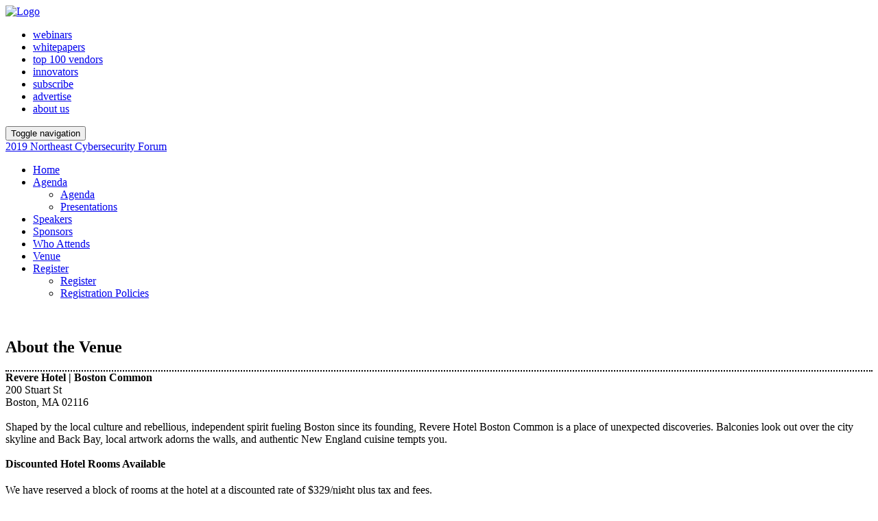

--- FILE ---
content_type: text/html; charset=UTF-8
request_url: https://endeavor.swoogo.com/2019-northeast-cybersecurity-forum/Venue
body_size: 1780
content:
<!DOCTYPE html>
<html lang="en">
<head>
    <meta charset="utf-8">
    <meta name="viewport" content="width=device-width, initial-scale=1">
    <title></title>
    <style>
        body {
            font-family: "Arial";
        }
    </style>
    <script type="text/javascript">
    window.awsWafCookieDomainList = [];
    window.gokuProps = {
"key":"AQIDAHjcYu/GjX+QlghicBgQ/7bFaQZ+m5FKCMDnO+vTbNg96AGV7bQ7/nk7YjmCEe+R++SJAAAAfjB8BgkqhkiG9w0BBwagbzBtAgEAMGgGCSqGSIb3DQEHATAeBglghkgBZQMEAS4wEQQMQHfJdSjg72wvSQYrAgEQgDtM0DujQUdflgLf+KdViphMNkFuTw8q7YjLRqsRfNsF0qW4QRRtLftB/BRD29qyLjHDRCDYkpvC+F3WiQ==",
          "iv":"CgAG3x7xPQAAGMqC",
          "context":"/4+Eq40IGf3L8yFYBUDJYFnULTvAjyh7bISvYbB5XzP3GThU2hRiy3vfNAwL2HzC+CP9YIS45Tini/QxCHudQujZRUAGwIY2/Whr/3tefc7+lu+LQTj8hh2DaliApQriMXaHPOXLIb9NH1+IQcBZduZ9IEEuHqplsg7Go85xbalGyC1m/KycwmfcxR+DJxozCcbqW/+jdCBICi5SQ+zfTFmDUsUyLyN3blgVo4yXqnUrltn6xFtzh1gz1m1zHNT6FVnRDg2brPv/9/wAXOqFR1btZGWBBWrkHVHem38o1ETNanCa/L3H0l8FJjTp8acGiuK/kOfIwBliYvlT+Jiqv23zhbfNZVU7mryxnDKK4/KR7Eujd4Y="
};
    </script>
    <script src="https://83ad18ad6e97.0cf912fd.eu-west-1.token.awswaf.com/83ad18ad6e97/fd53b011da90/16014167f24e/challenge.js"></script>
</head>
<body>
    <div id="challenge-container"></div>
    <script type="text/javascript">
        AwsWafIntegration.saveReferrer();
        AwsWafIntegration.checkForceRefresh().then((forceRefresh) => {
            if (forceRefresh) {
                AwsWafIntegration.forceRefreshToken().then(() => {
                    window.location.reload(true);
                });
            } else {
                AwsWafIntegration.getToken().then(() => {
                    window.location.reload(true);
                });
            }
        });
    </script>
    <noscript>
        <h1>JavaScript is disabled</h1>
        In order to continue, we need to verify that you're not a robot.
        This requires JavaScript. Enable JavaScript and then reload the page.
    </noscript>
</body>
</html>